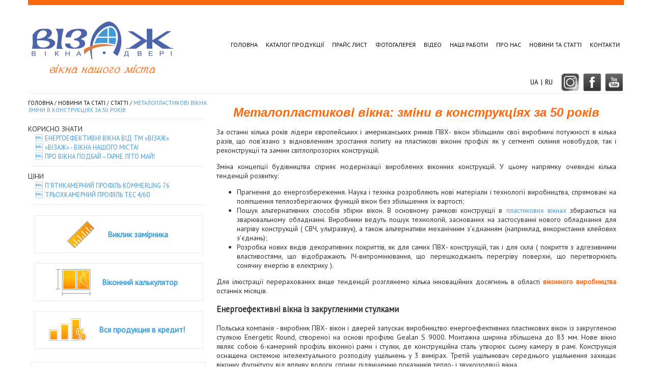

--- FILE ---
content_type: text/html; charset=UTF-8
request_url: https://visage.zt.ua/articles_ua.html?id=267
body_size: 8611
content:
<!DOCTYPE html PUBLIC "-//W3C//DTD XHTML 1.1//EN" "http://www.w3.org/TR/xhtml11/DTD/xhtml11.dtd">
<html xmlns="http://www.w3.org/1999/xhtml" xml:lang="uk">
	<head>
		<title>Металопластикові вікна: зміни в конструкціях за 50 років | ВІЗАЖ</title>
		<meta http-equiv="Content-Type" content="text/html; charset=utf-8" />
		<meta name="keywords" content="" />
		<meta name="description" content="" />
		<link href="design/styles/style.css?v=2.2" rel="stylesheet" type="text/css" />
		<link rel="icon" type="image/png" href="design/images/favicon.png" />
		<script src="design/scripts/jquery-1.7.2.min.js"></script>
		<!-- Вызов замерщика и оконный калькулятор -->
		<script src='design/scripts/jquery.simplemodal.js'></script>
		<script src='design/scripts/contact.js'></script>
		<link href="design/styles/contact.css" rel="stylesheet" type="text/css" />
		<script src='design/scripts/calculator.js'></script>
		<link href="design/styles/calculator.css" rel="stylesheet" type="text/css" />
		<script type="text/javascript" src="design/scripts/jquery.spoiler.js"></script>
		<script type="text/javascript" src="design/scripts/jquery.scrollTo.js"></script>
		<script src='modules/voting/voting.js'></script>
		<script type="text/javascript" src="source/jquery.fancybox.js"></script>
		<link rel="stylesheet" type="text/css" href="source/jquery.fancybox.css" media="screen" />
		<script type="text/javascript" src="design/scripts/gallery.js"></script>
	</head>
	<body>
		<div id="wrapper">
			<a href="main_ua.html" id="logo"></a>
			
<ul id="mainmenu">
	<li>
		<a href="main_ua.html" title="Головна">Головна</a>
	</li>
	<li>
		<a href="catalog_ua.html" title="Каталог продукції">Каталог продукції</a>
		<ul class="submenu">
			<div id="up_arrow"></div>
			<ul class="sidelist firstinsub">
						<span>
						<li class="first"><a href="product_windows_ua.html">Металопластикові конструкції</a></li>
						</span>
						<ul class="metalcatalog">
					<li>
						<a href="window_and_etc_ua.html">Вікна</a>
					</li>
					<li>
						<a href="door_ua.html">Двері</a>
					</li>
					<li>
						<a href="profiles_ua.html">Профілі</a>
						<ul class="sub_sidelist">
							<li>
								<a href="trocal_ua.html">Trocal</a>
								<ul class="sub_sidelist">
							<li>
								<a href="trocal_58_ua.html">Trocal 58</a>
							</li>
							<li>
								<a href="trocal_st_ua.html">Trocal 70 ST plus</a>
							</li>
							
							<li>
								<a href="kommerling_76ad_ua.html">KÖMMERLING 76</a>
							</li>
							<li>
								<a href="trocal_88_ua.html">KÖMMERLING 88</a>
							</li>
						</ul>
													
								
							</li>
							
							<li>
								<a href="tec_ua.html">TEC</a>
							</li>
						</ul>
					</li>
					<li>
						<a href="furniture_ua.html">Фурнітура</a>
						<ul class="sub_sidelist">
							<li>
								<a href="winkhause_ua.html">Winkhause</a>
							</li>
							<li>
								<a href="aktivpilot_ua.html">AktivePilot</a>
							</li>
							
							<li>
								<a href="kale_ua.html">KALE</a>
							</li>
						</ul>
					</li>
					<li>
						<a href="coontent_ua.html">Заповнення</a>
					</li>
					<li>
						<a href="sills_ua.html">Підвіконня</a>
						<ul class="sub_sidelist">
							<li>
								<a href="openteck_ua.html">OPEN TECK</a>
							</li>
							<li>
								<a href="danke_ua.html">DANKE</a>
							</li>
						</ul>
					</li>	
					<li>
						<a href="ebb-tide_ua.html">Відливи</a>
						<ul class="sub_sidelist">
							<li>
								<a href="galvanized_ua.html">Оцинковані</a>
							</li>
							<li>
								<a href="aluminium_ua.html">Алюмінієві</a>
							</li>
						</ul>
					</li>
					<li>
						<a href="mosquito_ua.html">Москитні сітки</a>
						<ul class="sub_sidelist">
							<li>
								<a href="frame_ua.html">Рамкові</a>
							</li>
							<li>
								<a href="mosquito_rolling_type_ua.html">Ролетного типу</a>
							</li>
							<li>
								<a href="loop_ua.html">На петлях</a>
							</li>
						</ul>
					</li>
					<li>
						<a href="product_jalousie_ua.html">Жалюзі</a>
						<ul class="sub_sidelist lastcolumn">
							<li>
								<a href="horizontal_ua.html">Горизонтальні</a>
							</li>
							<li>
								<a href="vertical_ua.html">Вертикальні</a>
							</li>
							<li>
								<a href="rolling_type_ua.html">Ролетного типу</a>
							</li>
						</ul>
					</li>
					</ul>
				</ul>
				<ul class="sidelist secondinsub">
					<span>
						<li class="first"><a href="product_aluminum-construction_ua.html">Алюмінієві конструкції</a></li>
					</span>
					<li>
						<a href="aluminium_door_ua.html">Двері</a>
					</li>
					<li>
						<a href="aluminium_window_ua.html">Вікна</a>
					</li>
					<li>
						<a href="front_sys_ua.html">Фасадні системи</a>
					</li>
					<li>
						<a href="sanitary_partitions_ua.html">Сантехнічні перегородки</a>
					</li>
				</ul>
				<ul class="sidelist lastinsub">
					<span>
						<li class="first"><a href="product_gate_ua.html">Ворота</a></li>
					</span>
					<li>
						<a href="industrial_ua.html">Промислові</a>
					</li>
					<li>
						<a href="garage_ua.html">Гаражні</a>
					</li>
				</ul>
				<ul class="sidelist lastinsub">
					<span>
						<li class="first"><a href="product_roller_ua.html">Ролети</a></li>
					</span>
					<li>
						<a href="roll_ua.html">Рольставні</a>
					</li>
					<li>
						<a href="roll_rack_ua.html">Ролетные решітки</a>
					</li>
				</ul>
		</ul>
	</li>
	<li>
		<a href="prices_ua.html" title="Прайс лист">Прайс лист</a>
	</li>
	<li>
		<a href="gallery_ua.html" title="Фотогалерея">Фотогалерея</a>
	</li>
	<li>
		<a href="video_ua.html" title="Відео">Відео</a>
	</li>
	<li>
		<a href="albom_ua.html">Наші работи</a>
			</li>
	<li>
		<a href="about_us_ua.html" title="О нас">Про нас</a>
	</li>
	<li>
		<a href="news_articles_ua.html" title="Новости и статьи">Новини та статті</a>
	</li>
	<li>
		<a href="contacts_ua.html" title="Контакты">Контакти</a>
	</li>
</ul>
			<div id="social">
				<div id="lang">
					<a href="/additional_way_ua.html">UA</a> | <a href="/additional_way.html">RU</a>
				</div>
				<a href="https://www.instagram.com/visage_zhitomir/" target="_blank"> <img src="design/images/insta-head.png" height="35" width="35" alt="Instagram" /> </a>
				<a href="https://www.facebook.com/pages/Окна-Двери-Визаж/569036499874243" target="_blank"> <img src="design/images/fb-head.png" alt="Facebook" /> </a>
				<a href="https://www.youtube.com/channel/UCWoHU0iwTE_q9jFhjmwe0jQ" target="_blank"> <img src="design/images/yt-head.png" alt="YouTube" /> </a>
				
			</div>
			<hr />
		</div>
		<div id="content">
			<div id="grid1">
				
<div id="breadcrumbs">

<a href="main_ua.html" title="Головна">Головна</a>

 / 

<a href="news_articles_ua.html" title="Новини та статі">Новини та статі</a>

 / 

<a href="articles_ua.html" title="Статті">Статті</a>

 / 

<span>Металопластикові вікна: зміни в конструкціях за 50 років</span>

</div>
				<hr />
				<ul class="sidelist">
					<span>Корисно знати</span>
					

<li>
	<a href="articles.html?id=430" title="Енергоефективні вікна від ТМ «Візаж»">Енергоефективні вікна від ТМ «Візаж»</a>
</li>


<li>
	<a href="articles.html?id=429" title="«Візаж» -  вікна нашого міста!">«Візаж» -  вікна нашого міста!</a>
</li>


<li>
	<a href="articles.html?id=428" title="Про вікна подбай – гарне літо май!">Про вікна подбай – гарне літо май!</a>
</li>



				</ul>
				<hr />
				<ul class="sidelist">
					<span>Ціни</span>
					<li>
						<a href="/prices_ua.html#trocal70_ua">П'ятикамерний профіль KÖMMERLING 76</a>
					</li>
					<!-- <li>
						<a href="/prices_ua.html#kbe3_58_ua">Трьохкамерний профіль KBE 3/58</a>
					</li> -->
					<!-- <li>
						<a href="/prices_ua.html#kbe3_70_ua">Трьохкамерний профіль KBE 3/70</a>
					</li>
					<li>
						<a href="/prices_ua.html#kbe5_70_ua">П'ятикамерний профіль KBE 5/70</a>
					</li> -->
					<li>
						<a href="/prices_ua.html#tec3_58_ua">Трьохкамерний профіль TEC 4/60</a>
					</li>
				</ul>
				<hr />
				<table id="main-buttons">
				<!-- <tr>
						<td><a href="http://visage.zt.ua/articles.html?id=365" title="" class=""> <img src="design/images/right_bt.png" alt="" /> <span>Вікна с компенсацією 30%!</span> </a></td>
					</tr> -->
					<tr>
						<td><a title="Виклик замірника" class="contact"><img src="design/images/linear.png" alt="Виклик замірника" /><span>Виклик замірника</span></a></td>
					</tr>
					<tr>
						<td><a title="Віконний калькулятор" class="calculator"><img src="design/images/window-calc.png" alt="Віконний калькулятор" /><span>Віконний калькулятор</span></a></td>
					</tr>
					<tr>
						<td><a href="/news.html?id=284" title="Вся продукция в кредит!" class="kreditto"> <img src="design/images/kreditto.png" alt="Вся продукция в кредит!" /> <span>Вся продукция в кредит!</span> </a></td>
					</tr>
				</table>
				<div id="voting">
					<ul class="sidelist">
					<span>Голосование</span>
				</ul>
                <script language="JavaScript" type="text/JavaScript">document.write('<fo');document.write('rm act');document.write('ion="');document.write('/modu');document.write('les/vo');document.write('ting');document.write('/votin');document.write('g_aja');document.write('x.php"');document.write(' metho');document.write('d="');document.write('post" c');document.write('lass="vo');document.write('ting_for');document.write('m">');</script>
	                <label>Что имеет для Вас значение при выборе окна?</label>
	                <label><script language="JavaScript" type="text/JavaScript">document.write('<in');document.write('put val');document.write('ue="7" n');document.write('ame="go');document.write('los');document.write('" typ');document.write('e="radi');document.write('o">');</script>Сервис</label><label><script language="JavaScript" type="text/JavaScript">document.write('<inpu');document.write('t val');document.write('ue="8" n');document.write('ame="gol');document.write('os" ');document.write('type=');document.write('"radio">');</script>Цена</label><label><script language="JavaScript" type="text/JavaScript">document.write('<input ');document.write('value');document.write('="9" ');document.write('nam');document.write('e="');document.write('golos" t');document.write('ype="r');document.write('adio">');</script>Авторитет компании</label><label><script language="JavaScript" type="text/JavaScript">document.write('<inp');document.write('ut va');document.write('lue');document.write('="13" n');document.write('ame="gol');document.write('os"');document.write(' type');document.write('="radio');document.write('">');</script>Рекомендации друзей</label><label><script language="JavaScript" type="text/JavaScript">document.write('<in');document.write('put va');document.write('lue=');document.write('"14"');document.write(' name="g');document.write('olos" t');document.write('ype');document.write('="radio');document.write('">');</script>Качество профиля и фурнитуры</label><label><script language="JavaScript" type="text/JavaScript">document.write('<input ');document.write('value="');document.write('15" ');document.write('nam');document.write('e="');document.write('golo');document.write('s" ');document.write('type="ra');document.write('dio">');</script>Энергосбережение</label>
	                <script language="JavaScript" type="text/JavaScript">document.write('<input t');document.write('ype="hid');document.write('den');document.write('" class=');document.write('"id_qu');document.write('est');document.write('ion" val');document.write('ue=');document.write('"1" nam');document.write('e="id_q');document.write('uestio');document.write('n"/>');</script>
	                <script language="JavaScript" type="text/JavaScript">document.write('<input t');document.write('ype');document.write('="su');document.write('bmit" ');document.write('valu');document.write('e="Голос');document.write('овать');document.write('" name=');document.write('"opr_go');document.write('" /');document.write('>');</script>
                </form>
				</div>
			</div>
			<div id="grid2">
				<hr />
				<h1 id="pagename">Металопластикові вікна: зміни в конструкціях за 50 років</h1>
				
<p style="text-align: justify;">За останні кілька років лідери європейських і американських ринків ПВХ- вікон збільшили свої виробничі потужності в кілька разів, що пов&#39;язано з відновленням зростання попиту на пластикові віконні профілі як у сегменті скління новобудов, так і реконструкції та заміни світлопрозорих конструкцій.</p>

<p style="text-align: justify;">Зміна концепції будівництва сприяє модернізації вироблених віконних конструкцій. У цьому напрямку очевидні кілька тенденцій розвитку:</p>

<ul>
	<li style="text-align: justify;">Прагнення до енергозбереження. Наука і техніка розробляють нові матеріали і технології виробництва, спрямовані на поліпшення теплозберігаючих функцій вікон без збільшення їх вартості;</li>
	<li style="text-align: justify;">Пошук альтернативних способів збірки вікон. В основному рамкові конструкції в <a href="http://visage.zt.ua/window_and_etc_ua.html">пластикових вікнах</a> збираються на зварювальному обладнанні. Виробники ведуть пошук технологій, заснованих на застосуванні нового обладнання для нагріву конструкцій ( СВЧ, ультразвук), а також альтернативи механічним з&#39;єднанням (наприклад, використання клейових з&#39;єднань);</li>
	<li style="text-align: justify;">Розробка нових видів декоративних покриттів, як для самих ПВХ- конструкцій, так і для скла ( покриття з адгезивними властивостями, що відображають ІЧ-випромінювання, що перешкоджають перегріву поверхні, що перетворюють сонячну енергію в електрику ).</li>
</ul>

<p style="text-align: justify;">Для ілюстрації перерахованих вище тенденцій розглянемо кілька інноваційних досягнень в області <strong>віконного виробництва</strong> останніх місяців.</p>

<h3 style="text-align: justify;">Енергоефективні вікна із закругленими стулками</h3>

<p style="text-align: justify;">Польська компанія - виробник ПВХ- вікон і дверей запускає виробництво енергоефективних пластикових вікон із закругленою стулкою Energetic Round, створеної на основі профілю Gealan S 9000. Монтажна ширина збільшена до 83 мм. Нове вікно являє собою 6-камерний профіль віконної рами і стулки, де конструкційна сталь утворює сьому камеру в рамі. Конструкція оснащена системою інтелектуального розподілу ущільнень у 3 вимірах. Третій ущільнювач середнього ущільнення захищає віконну фурнітуру від впливу вологи, сприяє підвищенню показників тепло- і звукоізоляції вікна.</p>

<h3 style="text-align: justify;">Протизломна фурнітура</h3>

<p style="text-align: justify;">Ширина 2 - камерних склопакетів - до 54 мм, глибина установки збільшена до 26 мм, завдяки чому чутливі до холоду зони склопакета захищені від впливу навколишнього середовища.</p>

<p style="text-align: justify;">Коефіцієнт теплопередачі, рівний 0,92 Вт/м&middot;К, свідчить про відповідність системи Energetic стандартам пасивного вікна.</p>

<p style="text-align: justify;">Незаперечною перевагою нових віконних профілів є їх оснащення протівовзломной фурнітурою за стандартом WK1, системами <a href="http://visage.zt.ua/aktivpilot_ua.html">АctivPilot</a> Comfort або АctivPilot Select.</p>

<h3 style="text-align: justify;">Блокування Zoom - захист по- литовськи</h3>

<p style="text-align: justify;">Литовська система блокування пластикових вікон Zoom може встановлюватися як в нові вікна, так і у вже експлуатовані. Блокатори з нержавіючої сталі угвинчуються в металеве армування віконної рами в 4 місцях. Кожен блокатор здатний витримати навантаження до 1,8 тис. кг - таким чином, віконну систему неможливо зламати із зовнішнього боку. Вартість одного блоку - тора обійдеться в суму близько $ 15.</p>

<h3 style="text-align: justify;">Енерегосберегающее провітрювання</h3>

<p style="text-align: justify;">Все більше виробників <a href="http://visage.zt.ua/profiles_ua.html">віконних профілів</a> відкривають виробництво серії вікон з внутрішньопрофільних системами провітрювання. Система працює таким чином, що вуличне повітря проникає в приміщення через воздуховод, який утворює вентиляційна камера всередині профілю коробки уздовж всього периметра рамного блоку. Повітропровід розташовується в середній частині профілю ко- боязкі і термічно ізольований двома повітряними камерами, як з боку вулиці, так і з боку квартири. Додатковим відмінністю внутрішньопрофільних вентиляції від інших при - точних пристроїв є значну відстань (половина периметра віконного блоку, або 2,7-4 м), яке долає повітря по повітропроводу, перш ніж проникне в приміщення.</p>

<p style="text-align: justify;">Внутрішньопрофільних системи провітрювання мають ряд переваг:</p>

<ul>
	<li style="text-align: justify;">Забезпечують постійний приплив свіжого повітря без участі людини;</li>
	<li style="text-align: justify;">Можуть бути включені в інтелектуальну систему &laquo;розумний дім&raquo;; - створюють в приміщенні здоровий мікроклімат;</li>
	<li style="text-align: justify;">Дозволяють заощадити на опаленні, тому що для того, щоб забезпечити приплив свіжого повітря, не обов&#39;зково широко відкривати вікно і вихолоджувати кімнату. Є у таких вікон і незначний недолік: коефіцієнт звукоізоляції значно нижче, ніж у <strong>віконних профілів</strong> стандартної конструкції.</li>
</ul>
<hr />

			</div>
		</div>
		<div id="footer">
			<div id="footer1">
				<a href="https://www.facebook.com/pages/Окна-Двери-Визаж/569036499874243" target="_blank"> <img src="design/images/fb-foot.png" alt="Facebook" /> </a>
				<a href="https://www.youtube.com/channel/UCWoHU0iwTE_q9jFhjmwe0jQ" target="_blank"> <img src="design/images/yt-foot.png" alt="YouTube" /> </a>
			</div>
			<div id="footer2">
				<p style="top: 47px;">
					м. Житомир:
					<br />
					вул. Перемоги, 10
				</p>
				<div id="bigmir">
					<!--bigmir)net TOP 100-->
					<script type="text/javascript" language="javascript">
						<!--
						function BM_Draw(oBM_STAT) {
							document.write('<table cellpadding="0" cellspacing="0" border="0" style="display:inline;margin-right:4px;"><tr><td><div style="margin:0px;padding:0px;font-size:1px;width:88px;"><div style="background:url(\'https://i.bigmir.net/cnt/samples/diagonal/b60_top.gif\') no-repeat bottom;">&nbsp;</div><div style="font:10px Tahoma;background:url(\'https://i.bigmir.net/cnt/samples/diagonal/b60_center.gif\');"><div style="text-align:center;"><a href="http://www.bigmir.net/" target="_blank" style="color:#0000ab;text-decoration:none;font:10px Tahoma;">bigmir<span style="color:#ff0000;">)</span>net</a></div><div style="margin-top:3px;padding: 0px 6px 0px 6px;color:#426ed2;"><div style="float:left;font:10px Tahoma;">' + oBM_STAT.hosts + '</div><div style="float:right;font:10px Tahoma;">' + oBM_STAT.hits + '</div></div><br clear="all"/></div><div style="background:url(\'https://i.bigmir.net/cnt/samples/diagonal/b60_bottom.gif\') no-repeat top;">&nbsp;</div></div></td></tr></table>');
						}
				
						//-->
					</script>
					<script type="text/javascript" language="javascript">
						<!--
						bmN=
						navigator, bmD = document, bmD.cookie = 'b=b', i = 0, bs = [], bm = {
							o : 1,
							v : 16874482,
							s : 16874482,
							t : 0,
							c : bmD.cookie ? 1 : 0,
							n : Math.round((Math.random() * 1000000)),
							w : 0
						};
						for (var f = self; f != f.parent; f = f.parent)
							bm.w++;
						try {
							if (bmN.plugins && bmN.mimeTypes.length && ( x = bmN.plugins['Shockwave Flash']))
								bm.m = parseInt(x.description.replace(/([a-zA-Z]|\s)+/, ''));
							else
								for (var f = 3; f < 20; f++)
									if (eval('new ActiveXObject("ShockwaveFlash.ShockwaveFlash.' + f + '")'))
										bm.m = f
						} catch(e) {;
						}
						try {
							bm.y = bmN.javaEnabled() ? 1 : 0
						} catch(e) {;
						}
						try {
							bmS = screen;
							bm.v ^=bm.d = bmS.colorDepth || bmS.pixelDepth;
							bm.v ^=bm.r = bmS.width
						} catch(e) {;
						}
						r = bmD.referrer.slice(7);
						if (r && r.split('/')[0] != window.location.host) {
							bm.f = escape(r);
							bm.v ^=r.length
						}
						bm.v ^=window.location.href.length;
						for (var x in bm)
						if (/^[ovstcnwmydrf]$/.test(x))
							bs[i++] = x + bm[x];
						bmD.write('<sc' + 'ript type="text/javascript" language="javascript" src="https://c.bigmir.net/?' + bs.join('&') + '"></sc' + 'ript>');
						//-->
					</script>
					<noscript>
						<a href="http://www.bigmir.net/" target="_blank"><img src="https://c.bigmir.net/?v16874482&s16874482&t2" width="88" height="31" alt="bigmir)net TOP 100" title="bigmir)net TOP 100" border="0" /></a>
					</noscript>
					<!--bigmir)net TOP 100-->
					<script type="text/javascript" charset="windows-1251" src="https://okna.ua/js/calc_button/okna_2_v2.js"></script><noscript><div style="text-align:left;width: 88px; height: 31px; background: #003399;padding:0;margin:0;border:0;border-radius:0;display:inline-block;position:relative;opacity:1;outline:0;overflow:visible;text-shadow:none;text-transform:none;visibility:visible;z-index:auto;text-indent:0;"><a href="https://okna.ua/" title="Металлопластиковые окна, пластиковые окна, ПВХ" style="border:0;padding:0;position: absolute; float: left; color: #fff; font: bold italic 12px/13px Arial, Verdana, Helvetica, sans-serif; text-decoration: none; margin: 3px 0 0 28px;font-variant:normal;height:auto;width:auto;letter-spacing:normal;opacity:1;outline:0;text-indent:0;text-shadow:none;text-transform:none;visibility:visible;white-space:normal;word-spacing:0;z-index:auto;">OKNA.ua</a><a href="https://okna.ua/" title="Металлопластиковые окна, пластиковые окна, ПВХ" style="border:0;margin:0;padding:0;height:auto;width:auto;line-height:0;opacity:1;outline:0;text-indent:0;text-shadow:none;text-transform:none;visibility:visible;word-spacing:0;z-index:auto;"><img src="https://okna.ua/img/okna_rate_goriz_v2.gif" title="OKNA.ua - Металлопластиковые окна, алюминиевые фасады, деревянные окна" alt="ОКНА.ua - оконные системы, объявления, каталог, прайсы" border="0" width="88" height="31" style="margin:0;padding:0;line-height:0;opacity:1;outline:0;text-indent:0;text-shadow:none;text-transform:none;visibility:visible;word-spacing:0;z-index:auto;"/></a></div></noscript>
				</div>
			</div>
			<div id="footer3">
				<p style="top: 38px;">
					<span>(0412) 41-84-40</span>
					<br />
					<span>(0412) 41-84-41</span>
					<br />
					<span>(067) 442-52-09</span>
				</p>
			</div>
			<div id="footer4">
				<p style="top: 51px; left: 20px;">
					info@visage.zt.ua
				</p>
			</div>
		</div>

		<!-- Start SiteHeart code -->
		<script>
		(function(){
		var widget_id = 712042;
		_shcp =[{widget_id : widget_id}];
		var lang =(navigator.language || navigator.systemLanguage 
		|| navigator.userLanguage ||"en")
		.substr(0,2).toLowerCase();
		var url ="widget.siteheart.com/widget/sh/"+ widget_id +"/"+ lang +"/widget.js";
		var hcc = document.createElement("script");
		hcc.type ="text/javascript";
		hcc.async =true;
		hcc.src =("https:"== document.location.protocol ?"https":"http")
		+"://"+ url;
		var s = document.getElementsByTagName("script")[0];
		s.parentNode.insertBefore(hcc, s.nextSibling);
		})();
		</script>
		<!-- End SiteHeart code -->
		
		<!-- Yandex.Metrika counter -->
		<!-- <script type="text/javascript">
			(function(d, w, c) {
				(w[c] = w[c] || []).push(function() {
					try {
						w.yaCounter24196642 = new Ya.Metrika({
							id : 24196642,
							webvisor : true,
							clickmap : true,
							trackLinks : true,
							accurateTrackBounce : true
						});
					} catch(e) {
					}
				});

				var n = d.getElementsByTagName("script")[0], s = d.createElement("script"), f = function() {
					n.parentNode.insertBefore(s, n);
				};
				s.type = "text/javascript";
				s.async = true;
				s.src = (d.location.protocol == "https:" ? "https:" : "http:") + "//mc.yandex.ru/metrika/watch.js";

				if (w.opera == "[object Opera]") {
					d.addEventListener("DOMContentLoaded", f, false);
				} else {
					f();
				}
			})(document, window, "yandex_metrika_callbacks");
		</script>
		<noscript>
			<div><img src="//mc.yandex.ru/watch/24196642" style="position:absolute; left:-9999px;" alt="" />
			</div>
		</noscript> -->
		<!-- /Yandex.Metrika counter -->

		<script type="text/javascript">
			var _gaq = _gaq || [];
			_gaq.push(['_setAccount', 'UA-17691271-5']);
			_gaq.push(['_trackPageview']);

			(function() {
				var ga = document.createElement('script');
				ga.type = 'text/javascript';
				ga.async = true;
				ga.src = ('https:' == document.location.protocol ? 'https://ssl' : 'http://www') + '.google-analytics.com/ga.js';
				var s = document.getElementsByTagName('script')[0];
				s.parentNode.insertBefore(ga, s);
			})();

		</script>
		
	<script type='text/javascript' src='/stat.php'></script></body>
</html>

--- FILE ---
content_type: text/css
request_url: https://visage.zt.ua/design/styles/style.css?v=2.2
body_size: 3736
content:
@import url(https://fonts.googleapis.com/css?family=PT+Sans&subset=latin,cyrillic);
#footer,
#social,
hr {
    clear: both
}

#breadcrumbs,
#mainmenu,
.sidelist span {
    text-transform: uppercase
}

#lang,
table#main-about td {
    vertical-align: top
}

.nonspoiler a,
.sidelist,
.spoiler a {
    list-style-position: inside
}

#galery_fan img,
.nonspoiler:hover,
.spoiler:hover,
table#main-buttons a {
    cursor: pointer
}

#catlist li,
#mainmenu,
.submenu,
li.button,
li.dropdown,
ul#newslist {
    list-style: none
}

html {
    border-top: 10px solid #fe670c;
    font-family: "PT Sans";
    width: 1170px;
    margin: 0 auto
}

body {
    margin: 0;
    color: #333;
    width: 100%
}

.main-blocks a:hover,
b {
    color: #fe670c
}

a {
    color: #4499d9;
    text-decoration: none;
    font-family: inherit
}

#galery_fan {
    position: relative;
    width: 40px;
    height: 40px;
    left: 390px;
    top: 400px
}

#galery_fan img {
    float: left;
    height: 40px;
    width: 40px;
    position: absolute
}

.vertical_catalog {
    display: block;
    margin: 10px
}

#mainmenu .sidelist .sub_sidelist li,
#mainmenu .submenu .sidelist li {
    margin-bottom: 5px
}

.vertical_catalog span {
    color: #4499d9;
    float: left;
    cursor: pointer;
    text-decoration: underline
}

.vertical_catalog span:hover {
    text-decoration: none;
    color: orange
}

.vertical_catalog img {
    padding-top: 10px;
    display: none
}

#wrapper {
    width: 1170px;
    min-height: 185px;
    position: relative;
    font: inherit
}

#logo {
    background: url(../images/logo.jpg)no-repeat;
    display: block;
    width: 292px;
    height: 109px;
    float: left;
    margin-top: 25px
}

#mainmenu {
    /* font-size: 13px; */
    font-size: 12px;
    margin-top: 0;
    height: 109px;
    /*left: 200px;*/
    position: absolute;
    right: 0;
   /*  padding-left: 400px */
    /*padding-left: 340px*/
}

#up_arrow {
    position: absolute;
    height: 1px;
    width: 1px;
    border: 10px solid transparent;
    border-bottom: 10px solid #fff;
    left: 440px;
    top: -20px
}

#mainmenu li {
    float: left;
    /*padding: 0 5px*/
}

#mainmenu a {
    text-decoration: none;
    color: #000
}

#mainmenu>li>a {
    display: block;
    padding: 70px 8px 30px
}

#mainmenu>li>a:hover {
    color: #fff;
    background: #fe670c
}

.submenu {
    position: absolute;
    left: -9999px;
    background-color: #fff;
    height: 400px;
    display: block;
    padding-left: 0;
    box-shadow: 0 650px 600px 600px rgba(0, 0, 0, .5)
}

#mainmenu>li:nth-child(7) a {
    /*padding-right: 0*/
}

#mainmenu .submenu .sidelist {
    float: left
}

.submenu .firstinsub {
    width: 300px;
    padding-left: 10px
}

.submenu .secondinsub {
    width: 270px
}

.submenu .lastinsub {
    width: 160px
}

#mainmenu .sidelist .metalcatalog,
table#main-about,
table#main-buttons {
    width: 100%
}

#mainmenu .sidelist li:before {
    padding-left: 0
}

#mainmenu .submenu .sidelist .first {
    list-style-image: none;
    padding: 5px 0 5px 10px
}

#mainmenu .sidelist .first a,
#mainmenu .sidelist .sub_sidelist a {
    color: #fe670c
}

#mainmenu .metalcatalog li,
#mainmenu .submenu .sidelist li {
    padding: 0;
    float: none
}

.submenu .sub_sidelist {
    margin-top: 15px
}

#mainmenu .submenu li a {
    color: #4499d9
}

#mainmenu .submenu li a:hover {
    text-decoration: underline
}

.nonspoiler a,
.spoiler a {
    padding: 5px 10px;
    text-decoration: none
}

#mainmenu li:hover .submenu {
    position: absolute;
    /*left: 110px;*/
    left: -275px;
    z-index: 1001;
    padding: 10px 10px 20px;
}

#bigmir,
#footer p,
#footer1 a,
.nonspoiler-text,
.spoiler-text {
    position: relative
}

#mainmenu .submenu .sidelist .lastcolumn {
    margin-bottom: 80px
}

#current {
    background-color: #fe670c
}

#social {
    float: right
}

#social a {
    display: inline-block;
    padding: 0 2px;
    filter: url("data:image/svg+xml;utf8,<svg xmlns=\'http://www.w3.org/2000/svg\'><filter id=\'grayscale\'><feColorMatrix type=\'matrix\' values=\'0.3333 0.3333 0.3333 0 0 0.3333 0.3333 0.3333 0 0 0.3333 0.3333 0.3333 0 0 0 0 0 1 0\'/></filter></svg>#grayscale");
    filter: gray;
    -webkit-filter: grayscale(100%)
}

#social a:hover {
    filter: url("data:image/svg+xml;utf8,<svg xmlns=\'http://www.w3.org/2000/svg\'><filter id=\'grayscale\'><feColorMatrix type=\'matrix\' values=\'1 0 0 0 0, 0 1 0 0 0, 0 0 1 0 0, 0 0 0 1 0\'/></filter></svg>#grayscale");
    -webkit-filter: grayscale(0)
}

hr {
    height: 1px;
    text-align: center;
    border: none;
    background: #ebebeb;
    margin: 30px 0
}

#introtext h1 {
    font-size: 1.3em;
    text-align: center;
    padding: 0;
    margin: 0;
    color: #fe670c
}

.orangetext {
    text-align: center;
    color: #fe670c;
    font-style: italic;
    margin: -55px auto 0;
    background: #fff;
    display: table;
    padding: 0 30px;
    font-size: 32px;
    font-weight: 700
}

#introtext>p {
    background: #ebebeb;
    color: #333;
    padding: 5px 10px
}

table#main-about td,
table#main-buttons td {
    width: 33%
}

table#main-buttons a {
    display: inline-block;
    height: 90px;
    width: 350px;
    text-align: center;
    background: url(../images/main-button.png)no-repeat;
    text-decoration: none;
    color: #3da0dd;
    font-weight: 700;
    font-size: 16px
}

table#main-buttons a:hover {
    background: url(../images/main-button-hover.png)no-repeat;
    color: #fe670c
}

table#main-buttons img {
    margin: 15px 20px -25px -10px
}

table#main-about td:first-child {
    border-right: 1px solid #ebebeb
}

table#main-about h2 {
    text-align: center;
    font-style: italic;
    color: #fe670c
}

table#main-about ul>li {
    list-style-image: url(../images/list-dot.png);
    font-size: 14px
}

table#main-about li ul {
    padding-left: 15px
}

table#main-about li ul li {
    list-style-image: url(../images/sidemenu3.png);
    font-size: 14px;
    padding-left: 0
}

.table_of_resistance {
    border: 1px solid red
}

.center {
    text-align: center
}

.background_grey {
    background-color: grey
}

.padding_table td p {
    padding: 5px
}

.main-blocks {
    text-align: center;
    padding: 15px 0
}

.main-blocks a {
    display: inline-table;
    width: 210px;
    height: 225px;
    background: #f1f1f1;
    text-align: center;
    margin-right: 25px
}

.main-blocks a:last-child {
    margin: 0
}

#footer {
    background: #4499d9;
    border-top: 7px solid #82c9ff;
    height: 170px
}

#footer1,
#footer2,
#footer3,
#footer4 {
    width: 25%;
    text-align: center;
    float: left;
    color: #fff;
    height: inherit
}

#footer1 {
    background: url(../images/logo-white.png) 50% 30% no-repeat
}

#footer2 {
    background: url(../images/map-icon.png) 20% 50% no-repeat
}

#footer3 {
    background: url(../images/phone-icon.png) 10% 50% no-repeat;
}

#footer4 {
    background: url(../images/mail-icon.png) 0 50% no-repeat
}

#footer1 a {
    top: 115px
}

#footer2 p {
    margin-bottom: 0
}

.contacts {
    position: relative;
}

.contacts span:last-child:before {
    left: 47px;
}

#footer3 span:last-child:before {
    bottom: -2px;
    left: 65px; 
}

.contacts span:last-child:before,
#footer3 span:last-child:before {
    content: "";
    position: absolute;
    width: 20px;
    height: 20px;
    background: url(/design/images/viber-phone.png);
    /* display: block; */
}

#content {
    min-height: 500px;
    margin: 0 auto 30px;
    width: 1170px
}

#grid1,
#grid2 {
    min-height: inherit
}

#content hr {
    margin: 10px auto;
    width: 96%
}

#grid1 {
    width: 355px;
    float: left
}

#grid2 {
    float: right;
    width: 785px;
    margin-top: 16px;
    padding: 0 15px;
    font-size: 14px
}

#grid2 b,
#grid2 strong {
    color: #FE670C
}

#breadcrumbs {
    font-size: 11px
}

#breadcrumbs a {
    color: #000
}

#breadcrumbs span {
    color: #4499D9
}

.sidelist {
    font-size: 14px;
    padding: 0;
    margin: 0
}

.sidelist .metalcatalog {
    -webkit-column-count: 2;
    -moz-column-count: 2;
    column-count: 2
}

.metalcatalog {
    margin-top: 5px;
    padding-left: 0
}

.sidelist span {
    margin: 0;
    list-style-type: disc
}

.sidelist li {
    list-style-type: none
}

.sidelist li:before {
    color: #4499d9;
    content: "";
    padding-left: 15px
}

.sub_sidelist {
    padding-left: 15px
}

.sidelist .sub_sidelist {
    margin-top: 8px;
    margin-bottom: 5px
}

.sidelist .lastcolumn {
    margin-bottom: 60px
}

.sidelist .sub_sidelist li a {
    color: #fe670c;
    text-transform: none
}

.sub_sidelist li:before {
    color: #fe670c
}

.sidelist .first {
    list-style-image: url(../images/list_style_image1.png);
    padding-left: 0;
    margin-bottom: 5px
}

.sidelist .first:before {
    content: "";
    padding-right: 0;
    padding-left: 0
}

.sidelist .first a {
    color: #fe670c;
    font-weight: 900
}

.sidelist li a {
    color: #4499d9;
    text-transform: uppercase;
    margin: 5px 5px 5px 0;
    font-size: 90%
}

.sidelist li a:hover {
    text-decoration: underline
}

#voting {
    border: 1px solid #ebebeb;
    width: 300px;
    margin: 15px auto 50px;
    padding: 20px
}

#voting label {
    display: block;
    font-size: 14px
}

#voting label:first-child {
    color: #3da0dd;
    font-weight: 700;
    text-align: center;
    margin: 20px 0;
    font-size: 15px
}

#voting>form>input:last-child {
    font-weight: 700;
    margin: 20px auto 0;
    text-align: center;
    display: block;
    background: url(../images/vote.png)no-repeat;
    width: 141px;
    height: 44px;
    border: none;
    font-size: 14px;
    font-family: Tahoma
}

#pagename {
    text-align: center;
    font-size: 24px;
    font-weight: 700;
    font-style: italic;
    font-family: Arial;
    color: #FE670C;
    padding: 0 15px;
    display: table;
    margin: -25px auto 0;
    background-color: #fff;
		margin-bottom:15px;
}

#catlist li,
#lang,
.photo {
    display: inline-block
}

.photo {
    margin: 0 45px 30px 0
}

.photo:nth-child(4n+3) {
    margin-right: 0
}

.photo img {
    border: 4px solid #fff
}

.photo img:hover {
    border: 4px solid #fe670c
}

ul#pagination {
    text-align: center;
    font-size: 14px;
    font-family: Arial
}

ul#pagination a {
    margin: 0 6px
}

ul#pagination a#active {
    color: #fff;
    background: #fe670c;
    padding: 7px 5px
}

ul#newslist img {
    width: 125px;
    height: 125px
}

ul#newslist li {
    margin: 20px 0
}

ul#newslist table {
    width: 100%
}

.readmore {
    text-align: right
}

#catlist,
.spoiler-wrapper {
    text-align: center
}

.readmore a {
    color: #fe670c;
    text-transform: uppercase;
    padding: 2px 4px;
    font-size: 12px
}

.readmore a:hover {
    color: #fff;
    background: #fe670c
}

.newstitle {
    font-size: 18px;
    font-weight: 700
}

#catlist li {
    background-color: #f1f1f1;
    margin: 0 20px 20px 0;
    max-width: 220px;
}

#lang {
    font-size: 13px;
    color: #000;
    padding: 9px
}

.nonspoiler a,
.spoiler a {
    color: #fff;
    display: list-item
}

#lang a {
    color: inherit
}

#lang a:hover {
    color: #fe670c
}

.spoiler-wrapper {
    margin: 0 auto
}

.spoiler a {
    font-size: 22px;
    background-color: #4499D9
}

.spoiler a:hover {
    background-color: #FE670C
}

.spoiler-text {
    margin: 10px auto;
    font-size: 18px
}

.nonspoiler-wrapper {
    text-align: center;
    margin: 0 auto
}

.nonspoiler a {
    font-size: 22px;
    background-color: #4499D9
}

.nonspoiler a:hover {
    background-color: #FE670C
}

.nonspoiler-text {
    margin: 10px auto;
    font-size: 18px
}

.pdf {
    list-style-image: url(../../content/images/pdf.png)
}

.jpg {
    list-style-image: url(../../content/images/jpg.png)
}

.gallery-image img {
    width: 150px;
    height: 150px
}

.sh_btn_bottom_right,
.sh_button_save,
.sh_header {
    background: #fe670c!important;
    font-family: PT Sans!important
}

.sh_chat {
    border: 1px solid #fe670c!important
}

.sh_copyright {
    display: none
}

.sh_top_buttons {
    border-left: 1px solid #fff!important
}

.sh_button_save {
    border: 1px solid orange!important
}

.sh_button {
    background: #fe670c!important
}

.sh_button_back {
    color: #fff!important
}

#mainmenu>li:nth-child(2)>ul {
    width: 900px
}

#mainmenu>li:nth-child(6)>ul {
    margin-left: 830px;
    width: 100px;
    height: 60px
}

.calalog_jalousie,
.calalog_jalousie ul {
    margin: 0!important;
    padding: 0
}

.active {
    text-decoration: underline
}

#bigmir {
    top: 60px;
    height: 40px;
    margin-left: 35px;
    text-align: left
}

@-moz-document url-prefix() {
    #bigmir {
        top: 60px
    }
}

.tabl2 {
    margin-left: -70px;
}

.tabl1 {
    margin-left: -20px;
}

.pricetab {
    text-align: center;
    float: right;
    margin: 22px 0 0 0;
    padding: 0;
    border-spasing: 0 0;
    font-size: 19px;
}

.pricetab td {
    border: 1px solid #d4d4d4 !important;
}

.pricetab td {
    width: 110px;
    height: 40px;
    padding: 0;
}

.pricetab tr:first-child>td,
.pricetab tr:first-child {
    border: none !important;
}

.pricetab tr:not(:first-child)>td:first-child {
    color: #fe670c;
    font-weight: bold;
    font-size: 16px;
}

.pricetab tr:not(:first-child)>td {
    color: black;
}

.free {
    margin-left: 20px;
}

.pricetab tr:first-child {
    color: #4499d9;
}

.pricetab tr:not(:first-child) td:nth-child(2) {
    font-size: 12px;
    /* vertical-align:top; */
}

.pricetab tr td:first-child {
    width: 140px;
}

img.smallimg.imgprice {
    /* margin-left:40px; */
}

.remark {
    text-align: center;
}

.orange {
    color: #FE670C;
}

h3.orange {
    text-align: center;
}

.pricetab a {
    color: #fe670c;
}

.pasxa {
    display: none;
    position: fixed;
    /* top:25px;
	right: 10px; */
    top: 12%;
    left: 29%;
    z-index: 999;
}

.pasxa a {
    cursor: pointer;
}

.pasxa img {
    width: 120px;
    cursor: pointer;
}


/* td.skidka a:hover  {
	background:none;
	background-repeat:repeat-x;
} */

.skidka {
    display: none;
    text-align: center;
    width: 1111px;
    /* border:1px solid #000; */
    height: 74px;
    margin-left: 10px;
    margin-bottom: 35px;
}

.skidka div {
    float: left;
    width: 32%;
}

.skidka div img {
    vertical-align: middle;
    margin-top: 5px;
}

.skidka span.text_bt {
    vertical-align: middle;
    position: relative;
    top: 25px;
}

.skidka a {
    display: block;
    border: 1px solid #dddddd;
    height: 100%;
    width: 100%;
    color: #3da0dd;
    font: 600 16px Arial;
    animation: skidka 4s infinite linear;
    /* transition:0.3s; */
    box-sizing: border-box;
}


/* .skidka a:hover {
color:#fe670c;
	border:1px solid #dddddd;
	-ms-filter: "progid:DXImageTransform.Microsoft.Shadow(Strength=8, Direction=90, Color=#dd7e43)";/*IE 8*/


/* box-shadow: 0px 0px 8px #dd7e43;

	
} */


/* @keyframes skidka {
from {color:#3da0dd;box-shadow:inset 0px 0px 8px #dd7e43; }
to {color:#fe670c;box-shadow:inset 0px 0px 0px #dd7e43; }
} */

@keyframes skidka {
    from {
        color: #ffffff;
        background-color: #7dc0e8;
    }
    to {
        color: #fe670c;
        background-color: inherit;
    }
}

.video_tube {
    text-align: center;
    margin: 5px auto;
}

#catlist img {
    max-width: 220px;
}

#okna_energoeffektivnost_okna iframe {
    width: 100% !important;
    height: 125rem !important;
}

--- FILE ---
content_type: text/css
request_url: https://visage.zt.ua/design/styles/contact.css
body_size: 628
content:
#contact-overlay{background-color:#000;cursor:wait}#contact-container{font:16px/22px 'PT Sans',Verdana,Arial;text-align:left;width:450px}#contact-container .contact-content{background-color:#fff;color:#ddd;height:40px}#contact-container h1{color:#3da0dd;font-size:20px;line-height:20px;margin:0;padding:10px 0 15px 12px;text-align:center}#contact-container .contact-loading{background:url(../images/loading.gif)no-repeat;height:55px;margin:-14px 0 0 190px;padding:0;position:absolute;width:54px;z-index:8000}#contact-container .contact-message{text-align:center;margin-bottom:-30px}#contact-container .contact-error{background:#3da0dd;font-size:14px;font-weight:700;line-height:18px;margin:0 auto;padding:2px;width:92%;color:#fff}#contact-container br{clear:both}#contact-container form{margin:40px 0 0;padding:0;color:#000}#contact-container label{clear:left;display:block;float:left;font-family:'PT Sans';padding-right:4px;text-align:right;width:100px;line-height:47px}#contact-container .contact-input{background:#eee;border:1px solid #fff;font-family:'PT Sans';float:left;padding:2px;margin:5px 2px;width:300px;height:35px;font-size:30px}#contact-container .contact-cc{cursor:default;font-size:14px;vertical-align:top}#contact-container .contact-top{background-color:#fff;height:13px;margin:0;padding:0}#contact-container .contact-bottom{background-color:#fff;font-size:12px;height:13px;line-height:12px;text-align:center}#contact-container .contact-bottom a,#contact-container .contact-bottom a:active,#contact-container .contact-bottom a:link,#contact-container .contact-bottom a:visited{color:#666;position:relative;top:-4px;text-decoration:none}#contact-container .contact-bottom a:hover{color:#888}#contact-container .contact-button{background:#fe670c;border:0;text-transform:uppercase;color:#fff;cursor:pointer;font-size:16px;font-family:'PT Sans';height:26px;margin:50px 15px 0;text-align:center;vertical-align:middle;width:192px}#contact-container .contact-button:hover{background:#f49000}#contact-container a.modal-close,#contact-container a.modal-close:active,#contact-container a.modal-close:link,#contact-container a.modal-close:visited{color:#999;font-size:18px;font-weight:700;position:absolute;text-decoration:none;right:8px;top:0}#contact-container a.modal-close:hover{color:#ccc}

--- FILE ---
content_type: text/css
request_url: https://visage.zt.ua/design/styles/calculator.css
body_size: 681
content:
#calculator-overlay{background-color:#000;cursor:wait}#calculator-container{font:16px/22px 'PT Sans',Verdana,Arial;text-align:left;width:450px;margin-top:-7%}#calculator-container .calculator-content{background-color:#fff;color:#ddd;height:40px}#calculator-container h1{color:#3da0dd;font-size:20px;line-height:20px;margin:0;padding:10px 0 15px 12px;text-align:center}#calculator-container .calculator-loading{background:url(../images/loading.gif)no-repeat;height:55px;margin:-14px 0 0 190px;padding:0;position:absolute;width:54px;z-index:8000}#calculator-container .calculator-message{text-align:center;margin-bottom:-30px}#calculator-container .calculator-error{background:#3da0dd;font-size:14px;font-weight:700;line-height:18px;margin:0 auto;padding:2px;width:92%;color:#fff}#calculator-container br{clear:both}#calculator-container form{margin:60px 0 0;padding:0;color:#000}#calculator-container label{clear:left;font-size:13px;display:block;float:left;font-family:'PT Sans';padding-right:4px;text-align:right;width:100px;line-height:47px}#calculator-container .calculator-input{background:#eee;border:1px solid #fff;font-family:'PT Sans';float:left;padding:0;margin:5px 2px;width:300px;height:35px;font-size:23px}#calculator-container .calculator-cc{cursor:default;font-size:14px;vertical-align:top}#calculator-container .calculator-top{background-color:#fff;height:13px;margin:0;padding:0}#calculator-container .calculator-bottom{background-color:#fff;font-size:12px;height:20px;line-height:12px;text-align:center}#calculator-container .calculator-bottom a,#calculator-container .calculator-bottom a:active,#calculator-container .calculator-bottom a:link,#calculator-container .calculator-bottom a:visited{color:#666;position:relative;top:-4px;text-decoration:none}#calculator-container .calculator-bottom a:hover{color:#888}#calculator-container .calculator-button{background:#fe670c;border:0;text-transform:uppercase;color:#fff;cursor:pointer;font-size:16px;font-family:'PT Sans';height:26px;margin:15px;text-align:center;vertical-align:middle;width:192px}#calculator-container .calculator-button:hover{background:#f49000}#calculator-container a.modal-close,#calculator-container a.modal-close:active,#calculator-container a.modal-close:link,#calculator-container a.modal-close:visited{color:#999;font-size:18px;font-weight:700;position:absolute;text-decoration:none;right:8px;top:0}#calculator-container a.modal-close:hover{color:#ccc}#simplemodal-data>div.calculator-content>form>span{float:left;margin-top:12px}


--- FILE ---
content_type: application/javascript; charset=utf-8
request_url: https://visage.zt.ua/design/scripts/contact.js
body_size: 1536
content:
jQuery(function(t){var n={message:null,init:function(){t(".contact").click(function(c){c.preventDefault(),t.get("modules/contact/contact.php",function(c){t(c).modal({closeHTML:"<a href='#' title='Закрыть' class='modal-close'>x</a>",position:["15%"],overlayId:"contact-overlay",containerId:"contact-container",onOpen:n.open,onShow:n.show,onClose:n.close})})})},open:function(n){t.browser.mozilla&&t("#contact-container .contact-button").css({"padding-bottom":"2px"}),t.browser.safari&&t("#contact-container .contact-input").css({"font-size":".9em"});var c=320;t("#contact-subject").length&&(c+=26),t("#contact-cc").length&&(c+=22);var a=t("#contact-container .contact-title").html();t("#contact-container .contact-title").html(window.location.pathname.match("_ua")?"Завантажуємо форму...":"Загружаем форму..."),n.overlay.fadeIn(200,function(){n.container.fadeIn(200,function(){n.data.fadeIn(200,function(){t("#contact-container .contact-content").animate({height:c},function(){t("#contact-container .contact-title").html(a),t("#contact-container form").fadeIn(200,function(){t("#contact-container #contact-name").focus(),t("#contact-container .contact-cc").click(function(){var n=t("#contact-container #contact-cc");n.is(":checked")?n.attr("checked",""):n.attr("checked","checked")}),t.browser.msie&&t.browser.version<7&&t("#contact-container .contact-button").each(function(){if(t(this).css("backgroundImage").match(/^url[("']+(.*\.png)[)"']+$/i)){var n=RegExp.$1;t(this).css({backgroundImage:"none",filter:'progid:DXImageTransform.Microsoft.AlphaImageLoader(src="'+n+'", sizingMethod="crop")'})}})})})})})})},show:function(c){t("#contact-container .contact-send").click(function(c){if(c.preventDefault(),n.validate()){var a=t("#contact-container .contact-message");a.fadeOut(function(){a.removeClass("contact-error").empty()}),t("#contact-container .contact-title").html(window.location.pathname.match("_ua")?"Надсилаю запит...":"Отправляем запрос..."),t("#contact-container form").fadeOut(200),t("#contact-container .contact-content").animate({height:"80px"},function(){t("#contact-container .contact-loading").fadeIn(200,function(){t.ajax({url:"modules/contact/contact.php",data:t("#contact-container form").serialize()+"&action=send",type:"post",cache:!1,dataType:"html",success:function(n){t("#contact-container .contact-loading").fadeOut(200,function(){t("#contact-container .contact-title").html(window.location.pathname.match("_ua")?"Очікуйте дзвінка представника компанії":"Ожидайте звонка представителя компании"),a.html(n).fadeIn(200)})},error:n.error})})})}else if(t("#contact-container .contact-message:visible").length>0){var a=t("#contact-container .contact-message div");a.fadeOut(200,function(){a.empty(),n.showError(),a.fadeIn(200)})}else t("#contact-container .contact-message").animate({height:"30px"},n.showError)})},close:function(n){t("#contact-container .contact-message").fadeOut(),t("#contact-container .contact-title").html(window.location.pathname.match("_ua")?"Закриваємо форму..":"Закрываем форму.."),t("#contact-container form").fadeOut(200),t("#contact-container .contact-content").animate({height:40},function(){n.data.fadeOut(200,function(){n.container.fadeOut(200,function(){n.overlay.fadeOut(200,function(){t.modal.close()})})})})},error:function(t){alert(t.statusText)},validate:function(){n.message="",t("#contact-container #contact-name").val()||(window.location.pathname.match("_ua")?(n.message+="Вкажіть Ваше ім'я. ",t("#contact-container #contact-name"),t("#contact-container #contact-name").css("border","1px solid red")):(t("#contact-container #contact-name").css("border","1px solid red"),n.message+="Укажите Ваше имя. "));var c=t("#contact-container #contact-phone").val();return c?!0:void(window.location.pathname.match("_ua")?(n.message+="Вкажіть телефон. ",t("#contact-container #contact-phone").css("border","1px solid red")):(n.message+="Укажите телефон. ",t("#contact-container #contact-phone").css("border","1px solid red")))},validateEmail:function(t){var n=t.lastIndexOf("@");if(1>n||n+1===t.length)return!1;if(/(\.{2,})/.test(t))return!1;var c=t.substring(0,n),a=t.substring(n+1);return c.length<1||c.length>64||a.length<4||a.length>255?!1:/(^\.|\.$)/.test(c)||/(^\.|\.$)/.test(a)?!1:(/^"(.+)"$/.test(c)||/^[-a-zA-Z0-9!#$%*\/?|^{}`~&'+=_\.]*$/.test(c))&&/^[-a-zA-Z0-9\.]*$/.test(a)&&-1!==a.indexOf(".")?!0:!1},showError:function(){t("#contact-container .contact-message").html(t('<div class="contact-error"></div>').append(n.message)).fadeIn(200)}};n.init()});

--- FILE ---
content_type: application/javascript; charset=utf-8
request_url: https://visage.zt.ua/design/scripts/gallery.js
body_size: 680
content:
$(document).ready(function() {
	$('.fancybox').fancybox();
	$(".fancybox-effects-a").fancybox({
		helpers : {
			title : {
				type : 'outside'
			},
			overlay : {
				speedOut : 0
			}
		}
	});
	$(".fancybox-effects-b").fancybox({
		openEffect : 'none',
		closeEffect : 'none',
		helpers : {
			title : {
				type : 'over'
			}
		}
	});
	$(".fancybox-effects-c").fancybox({
		wrapCSS : 'fancybox-custom',
		closeClick : true,
		openEffect : 'none',
		helpers : {
			title : {
				type : 'inside'
			},
			overlay : {
				css : {
					'background' : 'rgba(238,238,238,0.85)'
				}
			}
		}
	});
	$(".fancybox-effects-d").fancybox({
		padding : 0,
		openEffect : 'elastic',
		openSpeed : 150,
		closeEffect : 'elastic',
		closeSpeed : 150,
		closeClick : true,
		helpers : {
			overlay : null
		}
	});

});

--- FILE ---
content_type: application/javascript; charset=utf-8
request_url: https://visage.zt.ua/design/scripts/jquery.spoiler.js
body_size: 316
content:
/**
 * @author Maxim Nosovets
 */

jQuery(document).ready(function() {
	jQuery('.spoiler-text').hide() // скрываем блок
	jQuery('.spoiler').click(function() {
		jQuery(this).toggleClass("folded").toggleClass("unfolded").next().slideToggle() // меняем состояние слайдера (разв/сверн)
		$.scrollTo(this, 600); // переносим пользователя на открытый спойлер
	})
})

--- FILE ---
content_type: application/x-javascript
request_url: https://okna.ua/js/calc_button/okna_2_v2.js
body_size: 529
content:
var d=new Date(); document.write('<div style="text-align:left;width: 88px; height: 31px; background: #003399;padding:0;margin:0;border:0;border-radius:0;display:inline-block;position:relative;opacity:1;outline:0;overflow:visible;text-shadow:none;text-transform:none;visibility:visible;z-index:auto;text-indent:0;"><a href="https://okna.ua/" title="Металлопластиковые окна, пластиковые окна, ПВХ" style="border:0;padding:0;position: absolute; float: left; color: #fff; font: bold italic 12px/13px Arial, Verdana, Helvetica, sans-serif; text-decoration: none; margin: 3px 0 0 28px;font-variant:normal;height:auto;width:auto;letter-spacing:normal;opacity:1;outline:0;text-indent:0;text-shadow:none;text-transform:none;visibility:visible;white-space:normal;word-spacing:0;z-index:auto;">OKNA.ua</a><a href="https://okna.ua/" title="Металлопластиковые окна, пластиковые окна, ПВХ" style="border:0;margin:0;padding:0;height:auto;width:auto;line-height:0;opacity:1;outline:0;text-indent:0;text-shadow:none;text-transform:none;visibility:visible;word-spacing:0;z-index:auto;"><img src="https://okna.ua/img/okna_rate_goriz_v2.gif?p=1&scrn='+screen.width+'x'+screen.height+'&r='+document.referrer+'&'+d.getTime()+'" title="OKNA.ua - Металлопластиковые окна, алюминиевые фасады, деревянные окна" alt="ОКНА.ua - оконные системы, объявления, каталог, прайсы" width="88" height="31" style="margin:0;padding:0;line-height:0;opacity:1;outline:0;text-indent:0;text-shadow:none;text-transform:none;visibility:visible;word-spacing:0;z-index:auto;border:0;"/></a></div>');


--- FILE ---
content_type: application/javascript; charset=utf-8
request_url: https://visage.zt.ua/design/scripts/calculator.js
body_size: 1855
content:
jQuery(function(a){var c={message:null,init:function(){a(".calculator").click(function(t){t.preventDefault(),a.get("modules/calculator/calculator.php",function(t){a(t).modal({closeHTML:"<a href='#' title='Закрыть' class='modal-close'>x</a>",position:["15%"],overlayId:"calculator-overlay",containerId:"calculator-container",onOpen:c.open,onShow:c.show,onClose:c.close})})})},open:function(c){a.browser.mozilla&&a("#calculator-container .calculator-button").css({"padding-bottom":"2px"}),a.browser.safari&&a("#calculator-container .calculator-input").css({"font-size":".9em"});var t=660;a("#calculator-subject").length&&(t+=26),a("#calculator-cc").length&&(t+=22);var o=a("#calculator-container .calculator-title").html();a("#calculator-container .calculator-title").html(window.location.pathname.match("_ua")?"Завантажуємо калькулятор...":"Загружаем калькулятор..."),c.overlay.fadeIn(200,function(){c.container.fadeIn(200,function(){c.data.fadeIn(200,function(){a("#calculator-container .calculator-content").animate({height:t},function(){a("#calculator-container .calculator-title").html(o),a("#calculator-container form").fadeIn(200,function(){a("#calculator-container #calculator-name").focus(),a("#calculator-container .calculator-cc").click(function(){var c=a("#calculator-container #calculator-cc");c.is(":checked")?c.attr("checked",""):c.attr("checked","checked")}),a.browser.msie&&a.browser.version<7&&a("#calculator-container .calculator-button").each(function(){if(a(this).css("backgroundImage").match(/^url[("']+(.*\.png)[)"']+$/i)){var c=RegExp.$1;a(this).css({backgroundImage:"none",filter:'progid:DXImageTransform.Microsoft.AlphaImageLoader(src="'+c+'", sizingMethod="crop")'})}})})})})})})},show:function(t){a("#calculator-container .calculator-send").click(function(t){if(c.validate(),t.preventDefault(),""===c.message){var o=a("#calculator-container .calculator-message");o.fadeOut(function(){o.removeClass("calculator-error").empty()}),a("#calculator-container .calculator-title").html(window.location.pathname.match("_ua")?"Надсилаємо дані...":"Отправляем данные..."),a("#calculator-container form").fadeOut(200),a("#calculator-container .calculator-content").animate({height:"80px"},function(){a("#calculator-container .calculator-loading").fadeIn(200,function(){a.ajax({url:"modules/calculator/calculator.php",data:a("#calculator-container form").serialize()+"&action=send",type:"post",cache:!1,dataType:"html",success:function(c){a("#calculator-container .calculator-loading").fadeOut(200,function(){a("#calculator-container .calculator-title").html(window.location.pathname.match("_ua")?"Очікуйте дзвінка представника компанії":"Ожидайте звонка представителя компании"),o.html(c).fadeIn(200)})},error:c.error})})})}else if(a("#calculator-container .calculator-message:visible").length>0){var o=a("#calculator-container .calculator-message div");o.fadeOut(200,function(){c.showError(),o.fadeIn(200),o.empty(),console.log(o)})}else a("#calculator-container .calculator-message").animate({height:"30px"},function(){c.showError()})})},close:function(c){a("#calculator-container .calculator-message").fadeOut(),a("#calculator-container .calculator-title").html(window.location.pathname.match("_ua")?"Закриваємо калькулятор..":"Закрываем калькулятор.."),a("#calculator-container form").fadeOut(200),a("#calculator-container .calculator-content").animate({height:40},function(){c.data.fadeOut(200,function(){c.container.fadeOut(200,function(){c.overlay.fadeOut(200,function(){a.modal.close()})})})})},error:function(a){alert(a.statusText)},validate:function(){c.message="",0==a("#calculator-container #calculator-name").val().length?window.location.pathname.match("_ua")?(c.message+="Вкажіть ім'я. ",a("#calculator-container #calculator-name").css("border","1px solid red")):(a("#calculator-container #calculator-name").css("border","1px solid red"),c.message+="Укажите Ваше имя. "):a("#calculator-container #calculator-name").css("border","1px solid #fff"),0==a("#calculator-container #calculator-phone").val().length?window.location.pathname.match("_ua")?(c.message+="Вкажіть контактний телефон. ",a("#calculator-container #calculator-phone").css("border","1px solid red")):(c.message+="Укажите контактный телефон. ",a("#calculator-container #calculator-phone").css("border","1px solid red")):a("#calculator-container #calculator-phone").css("border","1px solid #fff"),0==a("#calculator-container #calculator-email").val().length?window.location.pathname.match("_ua")?(c.message+="Вкажіть контактний Email. ",a("#calculator-container #calculator-email").css("border","1px solid red")):(c.message+="Укажите контактный Email. ",a("#calculator-container #calculator-email").css("border","1px solid red")):a("#calculator-container #calculator-email").css("border","1px solid #fff");var t=a("#calculator-container #calculator-width").val();t?a("#calculator-container #calculator-width").css("border","1px solid #fff"):window.location.pathname.match("_ua")?(c.message+="Вкажіть ширину вікна. ",a("#calculator-container #calculator-width").css("border","1px solid red")):(c.message+="Укажите ширину окна. ",a("#calculator-container #calculator-width").css("border","1px solid red"));var o=a("#calculator-container #calculator-height").val();o?a("#calculator-container #calculator-height").css("border","1px solid #fff"):window.location.pathname.match("_ua")?(c.message+="Вкажіть висоту вікна. ",a("#calculator-container #calculator-height").css("border","1px solid red")):(c.message+="Укажите высоту окна. ",a("#calculator-container #calculator-height").css("border","1px solid red"));var l=a("#calculator-container #calculator-shutters").val();l?a("#calculator-container #calculator-shutters").css("border","1px solid #fff"):window.location.pathname.match("_ua")?(c.message+="Вкажіть кількість створок. ",a("#calculator-container #calculator-shutters").css("border","1px solid red")):(c.message+="Укажите количество створок. ",a("#calculator-container #calculator-shutters").css("border","1px solid red"));a("#calculator-container #calculator-setup").val();return a("#calculator-container #calculator-setup").is(":checked")?!0:void(window.location.pathname.match("_ua")?c.message+="Вкажіть чи необхiдне встановлення. ":c.message+="Укажите необходима ли установка. ")},validateEmail:function(a){var c=a.lastIndexOf("@");if(1>c||c+1===a.length)return!1;if(/(\.{2,})/.test(a))return!1;var t=a.substring(0,c),o=a.substring(c+1);return t.length<1||t.length>64||o.length<4||o.length>255?!1:/(^\.|\.$)/.test(t)||/(^\.|\.$)/.test(o)?!1:(/^"(.+)"$/.test(t)||/^[-a-zA-Z0-9!#$%*\/?|^{}`~&'+=_\.]*$/.test(t))&&/^[-a-zA-Z0-9\.]*$/.test(o)&&-1!==o.indexOf(".")?!0:!1},showError:function(){a("#calculator-container .calculator-message").html(a('<div class="calculator-error"></div>').append(c.message)).fadeIn(200)}};c.init()});